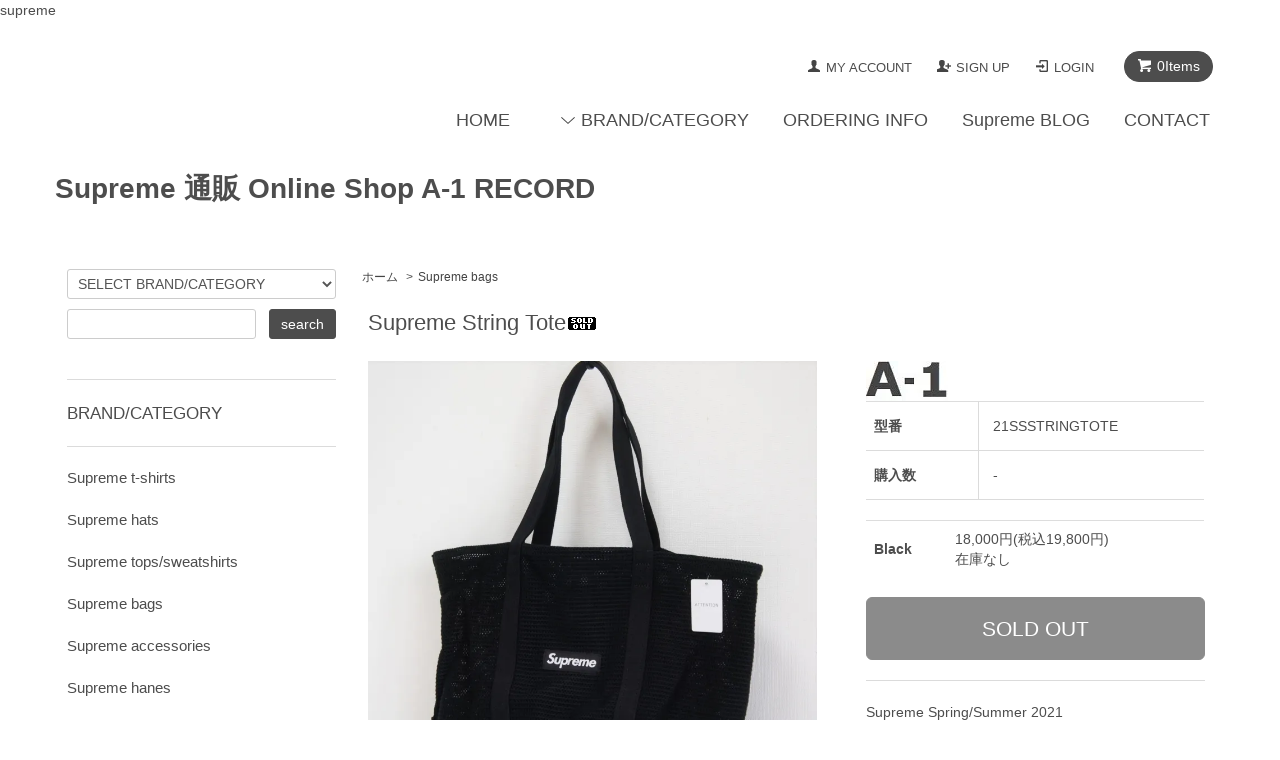

--- FILE ---
content_type: text/html; charset=EUC-JP
request_url: https://a1record.com/?pid=161530838
body_size: 10241
content:
<!DOCTYPE html PUBLIC "-//W3C//DTD XHTML 1.0 Transitional//EN" "http://www.w3.org/TR/xhtml1/DTD/xhtml1-transitional.dtd">
<html xmlns:og="http://ogp.me/ns#" xmlns:fb="http://www.facebook.com/2008/fbml" xmlns:mixi="http://mixi-platform.com/ns#" xmlns="http://www.w3.org/1999/xhtml" xml:lang="ja" lang="ja" dir="ltr">
<head>
<meta http-equiv="content-type" content="text/html; charset=euc-jp" />
<meta http-equiv="X-UA-Compatible" content="IE=edge,chrome=1" />
<title>Supreme String Tote - Supreme 通販 Online Shop A-1 RECORD</title>
<meta name="Keywords" content="Supreme String Tote" />
<meta name="Description" content="Supreme String Tote" />
<meta name="Author" content="supreme" />
<meta name="Copyright" content="GMOペパボ" />
<meta http-equiv="content-style-type" content="text/css" />
<meta http-equiv="content-script-type" content="text/javascript" />
<link rel="stylesheet" href="https://a1record.com/css/framework/colormekit.css" type="text/css" />
<link rel="stylesheet" href="https://a1record.com/css/framework/colormekit-responsive.css" type="text/css" />
<link rel="stylesheet" href="https://img15.shop-pro.jp/PA01085/114/css/14/index.css?cmsp_timestamp=20190323173600" type="text/css" />
<link rel="stylesheet" href="https://img15.shop-pro.jp/PA01085/114/css/14/product.css?cmsp_timestamp=20190323173600" type="text/css" />

<link rel="alternate" type="application/rss+xml" title="rss" href="https://a1record.com/?mode=rss" />
<link rel="alternate" media="handheld" type="text/html" href="https://a1record.com/?prid=161530838" />
<script type="text/javascript" src="//ajax.googleapis.com/ajax/libs/jquery/1.7.2/jquery.min.js" ></script>
<meta property="og:title" content="Supreme String Tote - Supreme 通販 Online Shop A-1 RECORD" />
<meta property="og:description" content="Supreme String Tote" />
<meta property="og:url" content="https://a1record.com?pid=161530838" />
<meta property="og:site_name" content="Supreme 通販 Online Shop A-1 RECORD" />
<meta property="og:image" content="https://img15.shop-pro.jp/PA01085/114/product/161530838.jpg?cmsp_timestamp=20210703225132"/>
supreme
<script>
  var Colorme = {"page":"product","shop":{"account_id":"PA01085114","title":"Supreme \u901a\u8ca9 Online Shop A-1 RECORD"},"basket":{"total_price":0,"items":[]},"customer":{"id":null},"inventory_control":"option","product":{"shop_uid":"PA01085114","id":161530838,"name":"Supreme String Tote","model_number":"21SSSTRINGTOTE","stock_num":0,"sales_price":18000,"sales_price_including_tax":19800,"variants":[{"id":1,"option1_value":"Black","option2_value":"","title":"Black","model_number":"","stock_num":0,"option_price":18000,"option_price_including_tax":19800,"option_members_price":18000,"option_members_price_including_tax":19800}],"category":{"id_big":735273,"id_small":0},"groups":[],"members_price":18000,"members_price_including_tax":19800}};

  (function() {
    function insertScriptTags() {
      var scriptTagDetails = [];
      var entry = document.getElementsByTagName('script')[0];

      scriptTagDetails.forEach(function(tagDetail) {
        var script = document.createElement('script');

        script.type = 'text/javascript';
        script.src = tagDetail.src;
        script.async = true;

        if( tagDetail.integrity ) {
          script.integrity = tagDetail.integrity;
          script.setAttribute('crossorigin', 'anonymous');
        }

        entry.parentNode.insertBefore(script, entry);
      })
    }

    window.addEventListener('load', insertScriptTags, false);
  })();
</script>
<script async src="https://zen.one/analytics.js"></script>
</head>
<body>
<meta name="colorme-acc-payload" content="?st=1&pt=10029&ut=161530838&at=PA01085114&v=20260120225916&re=&cn=c8151093282b346043cbd6cee01c6281" width="1" height="1" alt="" /><script>!function(){"use strict";Array.prototype.slice.call(document.getElementsByTagName("script")).filter((function(t){return t.src&&t.src.match(new RegExp("dist/acc-track.js$"))})).forEach((function(t){return document.body.removeChild(t)})),function t(c){var r=arguments.length>1&&void 0!==arguments[1]?arguments[1]:0;if(!(r>=c.length)){var e=document.createElement("script");e.onerror=function(){return t(c,r+1)},e.src="https://"+c[r]+"/dist/acc-track.js?rev=3",document.body.appendChild(e)}}(["acclog001.shop-pro.jp","acclog002.shop-pro.jp"])}();</script><script src="https://img.shop-pro.jp/tmpl_js/68/jquery.tile.js"></script>
<script src="https://img.shop-pro.jp/tmpl_js/68/jquery.skOuterClick.js"></script>
<script type="text/javascript">
$(function(){
  // viewport
  var viewport = document.createElement('meta');
  viewport.setAttribute('name', 'viewport');
  viewport.setAttribute('content', 'width=device-width, initial-scale=1.0, maximum-scale=1.0');
  document.getElementsByTagName('head')[0].appendChild(viewport);
});
</script>



<!--[if lt IE 9]>
<script type="text/javascript">
  $(function (){
    $('#wrapper').addClass('ie_wrapper');
  });
</script>
<![endif]-->
<div id="wrapper">
  <div id="header-wrapper">
    <div class="container">
      <div id="header" class="row">
        <div class="header-headline-nav col-lg-12 col hidden-tablet hidden-phone">
          <div class="pull-right icon-white">
                                    <a href="https://a1record.com/cart/proxy/basket?shop_id=PA01085114&shop_domain=a1record.com" class="btn btn-01 btn-viewcart">
              <span class="icon icon-cart">0Items</span>
            </a>
          </div>
          <div class="pull-right">
            <ul>
              <li>
                <a href="https://a1record.com/?mode=myaccount" class="icon icon-user">MY ACCOUNT</a>
              </li>
                                                                    <li>
                      <a href="https://a1record.com/customer/signup/new" class="icon icon-regist">SIGN UP</a>
                    </li>
                                    <li>
                    <a href="https://a1record.com/?mode=login&shop_back_url=https%3A%2F%2Fa1record.com%2F" class="icon icon-login">LOGIN</a>
                  </li>
                                                        </ul>
          </div>
        </div>
        <div class="header-nav-phone hidden-desktop">
          <span class="nav-btn-phone"><img src="https://img.shop-pro.jp/tmpl_img/68/header_menu_btn.png" /></span>
          <div class="header-nav-lst-phone">
            <ul class="unstyled">
              <li>
                <a href="https://a1record.com/cart/proxy/basket?shop_id=PA01085114&shop_domain=a1record.com">カートを見る</a>
              </li>
              <li>
                <a href="https://a1record.com/?mode=myaccount">
                  マイアカウント
                </a>
              </li>
              <li>
                <a href="https://a1record.com/?mode=sk">ショップについて</a>
              </li>
              <li>
                <a href="https://a1record.shop-pro.jp/customer/inquiries/new">お問い合わせ</a>
              </li>
            </ul>
          </div>
        </div>
        <div class="header-global-nav hidden-phone hidden-tablet">
          <ul class="right">
            <li><a href="./">HOME</a></li>
            <li id="nav">
              <span class="icon icon-down">BRAND/CATEGORY</span>
              <ul>
                                  <li>
                    <a href="https://a1record.com/?mode=cate&cbid=630956&csid=0">Supreme t-shirts</a>
                  </li>
                                  <li>
                    <a href="https://a1record.com/?mode=cate&cbid=639008&csid=0">Supreme hats</a>
                  </li>
                                  <li>
                    <a href="https://a1record.com/?mode=cate&cbid=634970&csid=0">Supreme tops/sweatshirts</a>
                  </li>
                                  <li>
                    <a href="https://a1record.com/?mode=cate&cbid=735273&csid=0">Supreme bags</a>
                  </li>
                                  <li>
                    <a href="https://a1record.com/?mode=cate&cbid=634974&csid=0">Supreme accessories</a>
                  </li>
                                  <li>
                    <a href="https://a1record.com/?mode=cate&cbid=634978&csid=0">Supreme hanes</a>
                  </li>
                                  <li>
                    <a href="https://a1record.com/?mode=cate&cbid=1441817&csid=0">Supreme stickers</a>
                  </li>
                                  <li>
                    <a href="https://a1record.com/?mode=cate&cbid=2591378&csid=0">Supreme Zippo</a>
                  </li>
                                  <li>
                    <a href="https://a1record.com/?mode=cate&cbid=634971&csid=0">Supreme jackets</a>
                  </li>
                                  <li>
                    <a href="https://a1record.com/?mode=cate&cbid=634972&csid=0">Supreme bottoms</a>
                  </li>
                                  <li>
                    <a href="https://a1record.com/?mode=cate&cbid=634975&csid=0">Supreme Footwear</a>
                  </li>
                                  <li>
                    <a href="https://a1record.com/?mode=cate&cbid=1604172&csid=0">Supreme Poster</a>
                  </li>
                                  <li>
                    <a href="https://a1record.com/?mode=cate&cbid=2693223&csid=0">Novelty Goods</a>
                  </li>
                                  <li>
                    <a href="https://a1record.com/?mode=cate&cbid=1721423&csid=0">COMME des GARCONS SHIRT</a>
                  </li>
                                  <li>
                    <a href="https://a1record.com/?mode=cate&cbid=1782591&csid=0">NIKE</a>
                  </li>
                                  <li>
                    <a href="https://a1record.com/?mode=cate&cbid=634976&csid=0">Supreme Deadstock</a>
                  </li>
                                  <li>
                    <a href="https://a1record.com/?mode=cate&cbid=764006&csid=0">Supreme Happy Bag</a>
                  </li>
                                  <li>
                    <a href="https://a1record.com/?mode=cate&cbid=1474987&csid=0">Supreme  Opening</a>
                  </li>
                                  <li>
                    <a href="https://a1record.com/?mode=cate&cbid=2090043&csid=0">Recommended Tune </a>
                  </li>
                                              </ul>
            </li>
            <li>
              <a href="https://a1record.com/?mode=sk">ORDERING INFO</a>
            </li>
                          <li>
                <a href="https://www.facebook.com/supremeofficial">Supreme BLOG</a>
              </li>
                        <li>
              <a href="https://a1record.shop-pro.jp/customer/inquiries/new">CONTACT</a>
            </li>
          </ul>
        </div>
        <div class="header-logo">
                      <h1><a href="./">Supreme 通販 Online Shop A-1 RECORD</a></h1>
                  </div>
              </div>
    </div>
  </div>

  
  <div id="container" class="container">
    <div class="row">
      <div class="main-section col-lg-9 col-sm-12 col pull-right">
        
<div class="topicpath-nav small-12 large-12 columns">
  <ul class="unstyled">
    <li><a href="./">ホーム</a></li>
          <li>&nbsp;&gt;&nbsp;<a href="?mode=cate&cbid=735273&csid=0">Supreme bags</a></li>
          </ul>
  </div>


<div class="container-section">
      <form name="product_form" method="post" action="https://a1record.com/cart/proxy/basket/items/add">
      <div class="col-md-12 col-lg-12 col">
        <h2 class="ttl-h2">Supreme String Tote<img class='new_mark_img2' src='https://img.shop-pro.jp/img/new/icons47.gif' style='border:none;display:inline;margin:0px;padding:0px;width:auto;' /></h2>
      </div>
      
      <div class="container-section product-image col-md-12 col-lg-7 col">
        <div class="product-image-main">
                      <img src="https://img15.shop-pro.jp/PA01085/114/product/161530838.jpg?cmsp_timestamp=20210703225132" class="mainImage" />
                  </div>
              </div>
      

      <div class="product_info_block col-md-12 col-lg-5 col">
        
        <div class="product-spec-block">
          <table class="product-spec-table none_border_table table">
                          <tr>
               <img src="https://img15.shop-pro.jp/PA01085/114/etc/PA01085114.jpg?20140417230000" alt=""> <th>型番</th>
                <td>21SSSTRINGTOTE</td>
              </tr>
                                                                                      <tbody id="prd_opt_select">
                                  <tr class="product-order-form">
                    <th>Color</th>
                    <td>
                      <select name="option1">
                        <option label="Black" value="77951263,0">Black</option>

                      </select>
                    </td>
                  </tr>
                              </tbody>
                                      <tr class="product-order-form">
                <th>購入数</th>
                <td>
                                                            <div class="product_soldout_msg"> - </div>
                                                      </td>
              </tr>
                      </table>
                      <div id="prd_opt_table" class="product-option-table table">
              <table id="option_tbl"><tr class="stock_head"></tr><tr><th class="cell_1">Black</th><td class="cell_2"><span class="table_price">18,000円(税込19,800円)</span><br /><span class="stock_zero">在庫なし</span></td></tr></table>
            </div>
                    
                      <input class="btn btn-02 btn-xlg btn-block" type="button" value="SOLD OUT" disabled="disabled" />
                    
          <div class="product-exp container-section clearfix">
            Supreme Spring/Summer 2021<br />
<br />
Supreme String Tote !<br />
Supreme Spring/Summerよりトートバッグがリリース。<br />
上質なコットンで編み上げたトート。<br />
奥行のあるマチのメインコンパートメントというシンプルなデザイン。<br />
フロントにはボックスロゴラベルが付きます。<br />
<br />
*Color Black<br />
*Size容量 24L<br />
縦 x 横 x マチ = 31 x 51 x 24 cm
          </div>
          
        </div>

        <div class="product-info-lst container-section">
                    <ul class="unstyled">
                          <li><a href="javascript:gf_OpenNewWindow('?mode=opt&pid=161530838','option','width=600:height=500');">オプションの値段詳細</a></li>
                       <a href="http://www.supremenewyork.com/" target="_blank">http://www.supremenewyork.com/</a><br>
<a href="https://www.facebook.com/supremeofficial" target="_blank">https://www.facebook.com/supremeofficial</a><br>
<a href="https://www.instagram.com/a1recordonlineshop/?hl=ja" target="_blank">http://www.instagram.com/a1recordonlineshop</a><br>
						<li><a href="https://a1record.com/?mode=sk#sk_info">特定商取引法に基づく表記（返品等）</a></li>
            <li><a href="mailto:?subject=%E3%80%90Supreme%20%E9%80%9A%E8%B2%A9%20Online%20Shop%20A-1%20RECORD%E3%80%91%E3%81%AE%E3%80%8CSupreme%20String%20Tote%E3%80%8D%E3%81%8C%E3%81%8A%E3%81%99%E3%81%99%E3%82%81%E3%81%A7%E3%81%99%EF%BC%81&body=%0D%0A%0D%0A%E2%96%A0%E5%95%86%E5%93%81%E3%80%8CSupreme%20String%20Tote%E3%80%8D%E3%81%AEURL%0D%0Ahttps%3A%2F%2Fa1record.com%2F%3Fpid%3D161530838%0D%0A%0D%0A%E2%96%A0%E3%82%B7%E3%83%A7%E3%83%83%E3%83%97%E3%81%AEURL%0Ahttps%3A%2F%2Fa1record.com%2F">この商品を友達に教える</a></li>
            <li><a href="https://a1record.shop-pro.jp/customer/products/161530838/inquiries/new">この商品について問い合わせる</a></li>
            <li><a href="https://a1record.com/?mode=cate&cbid=735273&csid=0">買い物を続ける</a></li>
          </ul>
          
          <ul class="social-share unstyled">
            <li>
              
              <a href="https://twitter.com/share" class="twitter-share-button" data-url="https://a1record.com/?pid=161530838" data-text="" data-lang="ja" >ツイート</a>
<script charset="utf-8">!function(d,s,id){var js,fjs=d.getElementsByTagName(s)[0],p=/^http:/.test(d.location)?'http':'https';if(!d.getElementById(id)){js=d.createElement(s);js.id=id;js.src=p+'://platform.twitter.com/widgets.js';fjs.parentNode.insertBefore(js,fjs);}}(document, 'script', 'twitter-wjs');</script>
              <div class="line-it-button" data-lang="ja" data-type="share-a" data-ver="3"
                         data-color="default" data-size="small" data-count="false" style="display: none;"></div>
                       <script src="https://www.line-website.com/social-plugins/js/thirdparty/loader.min.js" async="async" defer="defer"></script>
            </li>
                                                <li></li>
          </ul>
          
        </div>
      </div>

      
      <input type="hidden" name="user_hash" value="88e72e83708cbdb4ef456206449a9932"><input type="hidden" name="members_hash" value="88e72e83708cbdb4ef456206449a9932"><input type="hidden" name="shop_id" value="PA01085114"><input type="hidden" name="product_id" value="161530838"><input type="hidden" name="members_id" value=""><input type="hidden" name="back_url" value="https://a1record.com/?pid=161530838"><input type="hidden" name="reference_token" value="fe28bd685b5d4f2383dc6ecc9b5bdd5e"><input type="hidden" name="shop_domain" value="a1record.com">
    </form>
  </div>
  <div class="prd-opt-src">
    <table>
      <tbody class="prd_opt_select">
                  <tr class="product-order-form">
            <th>Color</th>
            <td>
              <select name="option1">
                <option label="Black" value="77951263,0">Black</option>

              </select>
            </td>
          </tr>
              </tbody>
    </table>
    <div class="prd_opt_table table">
      <table id="option_tbl"><tr class="stock_head"></tr><tr><th class="cell_1">Black</th><td class="cell_2"><span class="table_price">18,000円(税込19,800円)</span><br /><span class="stock_zero">在庫なし</span></td></tr></table>
    </div>
  </div>



<script type="text/javascript">
  function prd_img_size() {
    var thumb_size = $('.product-image-thumb li').width();
    $('.product-image-thumb img').css('maxHeight', thumb_size + 'px');
    $('.product-image-thumb li').css('height', thumb_size + 'px');
    var main_size = $('.product-image-main').width();
    $('.product-image-main img').css('maxHeight', main_size + 'px');
    $('.product-image-main').css('height', main_size + 'px');
  }
  function window_size_switch_func() {
  var is_smartphone = $(window).width() <= 980;
    if (is_smartphone) {
      $('#prd_opt_table').empty();
      if($('#prd_opt_select > *').size() == 0) {
        $('#prd_opt_select').append($('.prd_opt_select').html());
      }
    } else {
      $('#prd_opt_table').html($('.prd_opt_table').html());
      $('#prd_opt_select').empty();
    }
  }
  $(function () {

    window_size_switch_func();

    prd_img_size();
    $('.product-init-num').change(function(){
      var txt  = $(this).val();
      var han = txt.replace(/[Ａ-Ｚａ-ｚ０-９]/g,function(s){return String.fromCharCode(s.charCodeAt(0)-0xFEE0)});
      $(this).val(han);
    });
    $(window).resize(function (){
      prd_img_size();
      window_size_switch_func();
    });

    $('img.thumb').click(function(){

      $(this).parent().siblings().children().removeClass('thumb-active');

      var selectedSrc = $(this).attr('src');
      $('img.mainImage').stop().fadeOut(300,
        function(){
          $('img.mainImage').attr('src', selectedSrc);
          $('img.mainImage').fadeIn(300);
        }
      );

      $(this).addClass('thumb-active');

    });
  });
</script><p></p><p></p><p></p>      </div>
      <div class="col-lg-3 col-sm-12 col">
        <h2 class="ttl-h2 hidden">商品を探す</h2>
                <div class="side-section">
          <form action="https://a1record.com/" method="GET">
            <input type="hidden" name="mode" value="srh" />
            <select name="cid" class="search-select">
              <option value="">SELECT BRAND/CATEGORY</option>
              <option value="630956,0">Supreme t-shirts</option><option value="639008,0">Supreme hats</option><option value="634970,0">Supreme tops/sweatshirts</option><option value="735273,0">Supreme bags</option><option value="634974,0">Supreme accessories</option><option value="634978,0">Supreme hanes</option><option value="1441817,0">Supreme stickers</option><option value="2591378,0">Supreme Zippo</option><option value="634971,0">Supreme jackets</option><option value="634972,0">Supreme bottoms</option><option value="634975,0">Supreme Footwear</option><option value="1604172,0">Supreme Poster</option><option value="2693223,0">Novelty Goods</option><option value="1721423,0">COMME des GARCONS SHIRT</option><option value="1782591,0">NIKE</option><option value="634976,0">Supreme Deadstock</option><option value="764006,0">Supreme Happy Bag</option><option value="1474987,0">Supreme  Opening</option><option value="2090043,0">Recommended Tune </option>            </select>
            <div class="row">
              <input type="text" name="keyword" class="search-box" />
              <input type="submit" class="btn btn-01 search-btn" value="search" />
            </div>
          </form>
        </div>
                              <div class="side-section">
              <h3 class="ttl-h3">BRAND/CATEGORY</h3>
              <ul class="unstyled side-section-lst">
                    <li>
            <a href="https://a1record.com/?mode=cate&cbid=630956&csid=0">
                            <span class="side-category-name">
                Supreme t-shirts
              </span>
            </a>
          </li>
                                      <li>
            <a href="https://a1record.com/?mode=cate&cbid=639008&csid=0">
                            <span class="side-category-name">
                Supreme hats
              </span>
            </a>
          </li>
                                      <li>
            <a href="https://a1record.com/?mode=cate&cbid=634970&csid=0">
                            <span class="side-category-name">
                Supreme tops/sweatshirts
              </span>
            </a>
          </li>
                                      <li>
            <a href="https://a1record.com/?mode=cate&cbid=735273&csid=0">
                            <span class="side-category-name">
                Supreme bags
              </span>
            </a>
          </li>
                                      <li>
            <a href="https://a1record.com/?mode=cate&cbid=634974&csid=0">
                            <span class="side-category-name">
                Supreme accessories
              </span>
            </a>
          </li>
                                      <li>
            <a href="https://a1record.com/?mode=cate&cbid=634978&csid=0">
                            <span class="side-category-name">
                Supreme hanes
              </span>
            </a>
          </li>
                                      <li>
            <a href="https://a1record.com/?mode=cate&cbid=1441817&csid=0">
                            <span class="side-category-name">
                Supreme stickers
              </span>
            </a>
          </li>
                                      <li>
            <a href="https://a1record.com/?mode=cate&cbid=2591378&csid=0">
                            <span class="side-category-name">
                Supreme Zippo
              </span>
            </a>
          </li>
                                      <li>
            <a href="https://a1record.com/?mode=cate&cbid=634971&csid=0">
                            <span class="side-category-name">
                Supreme jackets
              </span>
            </a>
          </li>
                                      <li>
            <a href="https://a1record.com/?mode=cate&cbid=634972&csid=0">
                            <span class="side-category-name">
                Supreme bottoms
              </span>
            </a>
          </li>
                                      <li>
            <a href="https://a1record.com/?mode=cate&cbid=634975&csid=0">
                            <span class="side-category-name">
                Supreme Footwear
              </span>
            </a>
          </li>
                                      <li>
            <a href="https://a1record.com/?mode=cate&cbid=1604172&csid=0">
                            <span class="side-category-name">
                Supreme Poster
              </span>
            </a>
          </li>
                                      <li>
            <a href="https://a1record.com/?mode=cate&cbid=2693223&csid=0">
                            <span class="side-category-name">
                Novelty Goods
              </span>
            </a>
          </li>
                                      <li>
            <a href="https://a1record.com/?mode=cate&cbid=1721423&csid=0">
                            <span class="side-category-name">
                COMME des GARCONS SHIRT
              </span>
            </a>
          </li>
                                      <li>
            <a href="https://a1record.com/?mode=cate&cbid=1782591&csid=0">
                            <span class="side-category-name">
                NIKE
              </span>
            </a>
          </li>
                                      <li>
            <a href="https://a1record.com/?mode=cate&cbid=634976&csid=0">
                            <span class="side-category-name">
                Supreme Deadstock
              </span>
            </a>
          </li>
                                      <li>
            <a href="https://a1record.com/?mode=cate&cbid=764006&csid=0">
                            <span class="side-category-name">
                Supreme Happy Bag
              </span>
            </a>
          </li>
                                      <li>
            <a href="https://a1record.com/?mode=cate&cbid=1474987&csid=0">
                            <span class="side-category-name">
                Supreme  Opening
              </span>
            </a>
          </li>
                                      <li>
            <a href="https://a1record.com/?mode=cate&cbid=2090043&csid=0">
                            <span class="side-category-name">
                Recommended Tune 
              </span>
            </a>
          </li>
                        </ul>
            </div>

                                          <!--
        <div class="side_section">
          <h3 class="ttl-h3">これ以降の商品ジャンルはテンプレを編集する<span class="menu-btn-phone icon icon-down"></span></h3>
          <ul class="unstyled">
            <li>
              <a href="#">999円以下</a>
            </li>
            <li>
              <a href="#">1,000円～2,999円</a>
            </li>
            <li>
              <a href="#">3,000円～4,999円</a>
            </li>
            <li>
              <a href="#">5,000円～9,999円</a>
            </li>
            <li>
              <a href="#">10,000円以上</a>
            </li>
          </ul>
        </div>
        -->
                      </div>
    </div>
  </div>
      <script src="https://img.shop-pro.jp/tmpl_js/68/jquery.wookmark.min.js"></script>
    <script>
    $(window).load(function () {
      $('#notice-wrapper .wookmark-item').wookmark({
        container: $('.wookmark-wrapper'),
        autoResize: true,
        align: 'left'
      });
    });
    </script>
    <div id="notice-wrapper" class="notice-wrapper hidden-phone">
      <div class="container wookmark-wrapper clearfix">
                  <div class="shop col wookmark-item">
            <h3>返品について</h3>
            <dl class="def_lst">
                              <dt class="def-lst-dt">返品期限</dt>
                <dd class="def-lst-dd">商品到着後すぐに検品を行なって頂き、不良品の場合、納品日より2日以内にご連絡下さい<br />
納品後1週間を過ぎた商品、使用済み品、付属品を紛失された商品の返品はお受け出来ませんので予めご了承願います<br />
<br />
※取扱い商品の性質上、イメージ違い、サイズ誤りなどのお客様都合による返品はお受け出来ません。ご注文確定前に、購入内容をよくお確かめ下さい。 &nbsp;</dd>
                                            <dt class="def-lst-dt">返品送料</dt>
                <dd class="def-lst-dd">弊社責任範囲外の場合、お客様のご負担となります<br />
<br />
※不良品・品違いの場合、返品送料は弊社負担 &nbsp;</dd>
                          </dl>
          </div>
                          <div class="sk-delivery col wookmark-item">
            <h3>配送・送料について</h3>
            <dl class="def_lst">
                              <dt class="def-lst-dt">日本郵便</dt>
                <dd class="def-lst-dd">
                                    郵便局（ゆうパック）- 880円<br />
日本郵便株式会社のゆうパックが全国一律880円でご利用いただけます<br />
<br />
配送完了メールに記載された小包番号でいつでも配達状況をご確認頂けます。<br />
<br />
※配達日、時間帯指定、荷物の追跡可能 &nbsp;
                </dd>
                              <dt class="def-lst-dt">ヤマト運輸</dt>
                <dd class="def-lst-dd">
                                    ヤマト運輸（宅急便）- 880円<br />
全国一律880円で安心の宅急便発送！<br />
配送完了メールに記載された小包番号でいつでも配達状況をご確認頂けます。<br />
<br />
※配達日、時間帯指定、荷物の追跡が可能&nbsp;
                </dd>
                              <dt class="def-lst-dt">クロネコゆうパケット</dt>
                <dd class="def-lst-dd">
                                    ヤマト運輸（クロネコゆうパケット）- 300円<br />
3辺の合計が60cm厚さ３㎝以内に収まる荷物でしたら、ヤマト運輸での発送が可能です。<br />
全国一律300円で安心の追跡番号付き！<br />
<br />
※ポスト投函のため、配達日、時間帯の指定は出来ません &nbsp;
                </dd>
                          </dl>
          </div>
                          <div class="sk-payment col wookmark-item">
            <h3>支払い方法について</h3>
            <dl class="def_lst">
                              <dt class="def-lst-dt">Amazon Pay</dt>
                <dd class="def-lst-dd">
                                                      Amazonのアカウントに登録された配送先や支払い方法を利用して決済できます。&nbsp;
                </dd>
                              <dt class="def-lst-dt">クレジットカード決済</dt>
                <dd class="def-lst-dd">
                                                        <img class='payment_img' src='https://img.shop-pro.jp/common/card2.gif'><img class='payment_img' src='https://img.shop-pro.jp/common/card6.gif'><img class='payment_img' src='https://img.shop-pro.jp/common/card18.gif'><img class='payment_img' src='https://img.shop-pro.jp/common/card0.gif'><img class='payment_img' src='https://img.shop-pro.jp/common/card9.gif'><br />
                                    Amex、Diners、JCB、Master、Visaのクレジットカードがご利用頂けます。<br />
ご注文後にセキュリティーで守られたページでオンライン決済をして頂くかたちとなります。<br />
リボ払い、分割払いも可能。 &nbsp;
                </dd>
                              <dt class="def-lst-dt">代金引換</dt>
                <dd class="def-lst-dd">
                                                      商品お届け時に配達員に商品代金を直接お支払い頂く決済方法です。<br />
*現金のみでのお支払いとなります。<br />
（重要）商品発送後のキャンセルは、ご遠慮下さい。<br />
受け取り拒否を行なったお客様へは、後日、内容証明書を添付の上、送料、代引手数料を請求させて頂きます。&nbsp;
                </dd>
                              <dt class="def-lst-dt"> 楽天銀行</dt>
                <dd class="def-lst-dd">
                                                      【楽天銀行】<br />
支店名：ハープ支店（222）<br />
普通預金：5015182<br />
口座名：エ－ワンレコ－ドシヨツプ　ゴトウ　ノリコ&nbsp;
                </dd>
                              <dt class="def-lst-dt">PayPay銀行</dt>
                <dd class="def-lst-dd">
                                                      【PayPay銀行】<br />
支店名：ビジネス営業部支店（005）<br />
普通預金：5001200<br />
口座名：エ－ワンレコ－ドシヨツプ　ゴトウ　ノリコ&nbsp;
                </dd>
                          </dl>
          </div>
                          <div id="calendar" class="col wookmark-item">
            <h3>営業日について</h3>
            <div class="cal_table">
              <table class="tbl_calendar">
    <caption>2026年1月</caption>
    <tr>
        <th class="sun">日</th>
        <th>月</th>
        <th>火</th>
        <th>水</th>
        <th>木</th>
        <th>金</th>
        <th class="sat">土</th>
    </tr>
    <tr>
<td></td>
<td></td>
<td></td>
<td></td>
<td class="thu holiday">1</td>
<td class="fri">2</td>
<td class="sat">3</td>
</tr>
<tr>
<td class="sun">4</td>
<td class="mon">5</td>
<td class="tue">6</td>
<td class="wed">7</td>
<td class="thu">8</td>
<td class="fri">9</td>
<td class="sat">10</td>
</tr>
<tr>
<td class="sun">11</td>
<td class="mon holiday">12</td>
<td class="tue">13</td>
<td class="wed">14</td>
<td class="thu">15</td>
<td class="fri">16</td>
<td class="sat">17</td>
</tr>
<tr>
<td class="sun">18</td>
<td class="mon">19</td>
<td class="tue">20</td>
<td class="wed">21</td>
<td class="thu">22</td>
<td class="fri">23</td>
<td class="sat">24</td>
</tr>
<tr>
<td class="sun">25</td>
<td class="mon">26</td>
<td class="tue">27</td>
<td class="wed">28</td>
<td class="thu">29</td>
<td class="fri">30</td>
<td class="sat">31</td>
</tr>
</table><table class="tbl_calendar">
    <caption>2026年2月</caption>
    <tr>
        <th class="sun">日</th>
        <th>月</th>
        <th>火</th>
        <th>水</th>
        <th>木</th>
        <th>金</th>
        <th class="sat">土</th>
    </tr>
    <tr>
<td class="sun">1</td>
<td class="mon">2</td>
<td class="tue">3</td>
<td class="wed">4</td>
<td class="thu">5</td>
<td class="fri">6</td>
<td class="sat">7</td>
</tr>
<tr>
<td class="sun">8</td>
<td class="mon">9</td>
<td class="tue">10</td>
<td class="wed holiday">11</td>
<td class="thu">12</td>
<td class="fri">13</td>
<td class="sat">14</td>
</tr>
<tr>
<td class="sun">15</td>
<td class="mon">16</td>
<td class="tue">17</td>
<td class="wed">18</td>
<td class="thu">19</td>
<td class="fri">20</td>
<td class="sat">21</td>
</tr>
<tr>
<td class="sun">22</td>
<td class="mon holiday">23</td>
<td class="tue">24</td>
<td class="wed">25</td>
<td class="thu">26</td>
<td class="fri">27</td>
<td class="sat">28</td>
</tr>
</table>
            </div>
                          <div class="cal_memo">
                January 1st Closed
              </div>
                      </div>
                          <div id="mobile_shop" class="col wookmark-item">
            <h3>モバイルショップ</h3>
            <img src="https://img15.shop-pro.jp/PA01085/114/qrcode.jpg?cmsp_timestamp=20251208145133" />
          </div>
              </div>
    </div>
    <div class="footer-wrapper">
    <div class="container">
      <div class="row">
                  <div class="manager-info col-sm-12 col-lg-6 col">
            <h3 class="hidden-phone"></h3>
            <div class="row">
                            <div class="manager-caption col-sm-12 col-lg-9 col">
                <p class="manager-name">Supreme Online Shop A-1 RECORD</p>
                <div class="text-block">
                  SupremeをメインとしたNYCのストリートブランドを専門に販売しておりますオンラインショップです。
<BR>オンラインショップで扱っている商品は
<BR>Supreme New York Store -Supreme Online -Dover Street Market New Yorkからの入荷となります。<BR>
                </div>
              </div>
            </div>
          </div>
                <div class="footer-lst col-sm-12 col-lg-3 col">
          <ul class="unstyled">
            <li class="col-sm-6">
              <a href="./">ショップホーム</a>
            </li>
            <li class="col-sm-6">
              <a href="https://a1record.shop-pro.jp/customer/inquiries/new">お問い合わせ</a>
            </li>
            <li class="col-sm-6">
              <a href="https://a1record.com/?mode=sk#payment">お支払い方法について</a>
            </li>
            <li class="col-sm-6">
              <a href="https://a1record.com/?mode=sk#delivery">配送方法・送料について</a>
            </li>
                          <li class="col-sm-6">
                <a href="https://a1record.shop-pro.jp/customer/newsletter/subscriptions/new">メルマガ登録・解除</a>
              </li>
                                                  <li class="col-sm-6">
                <a href="https://www.facebook.com/supremeofficial">ショップブログ</a>
              </li>
                        <li class="col-sm-6">
              <a href="https://a1record.com/?mode=sk">特定商取引法に基づく表記</a>
            </li>
            <li class="col-sm-6 hidden-desktop hidden-tablet">
              <a href="https://a1record.com/?mode=myaccount">マイアカウント</a>
            </li>
                                                          <li class="col-sm-6 hidden-desktop hidden-tablet">
                  <a href="https://a1record.com/?mode=login&shop_back_url=https%3A%2F%2Fa1record.com%2F">ログイン</a>
                </li>
                                      <li class="col-sm-6 hidden-desktop hidden-tablet">
              <a href="https://a1record.com/cart/proxy/basket?shop_id=PA01085114&shop_domain=a1record.com">カートを見る</a>
            </li>
            <li class="col-sm-6 hidden-desktop hidden-tablet">
              <a href="https://a1record.com/?mode=privacy">プライバシーポリシー</a>
            </li>
          </ul>
        </div>
        <div class="footer-lst col-sm-6 col-lg-3 col hidden-phone">
          <ul class="unstyled">
            <li>
              <a href="https://a1record.com/?mode=myaccount">マイアカウント</a>
            </li>
                                                          <li>
                  <a href="https://a1record.com/?mode=login&shop_back_url=https%3A%2F%2Fa1record.com%2F">ログイン</a>
                </li>
                                      <li>
              <a href="https://a1record.com/cart/proxy/basket?shop_id=PA01085114&shop_domain=a1record.com">カートを見る</a>
            </li>
            <li>
              <a href="https://a1record.com/?mode=privacy">プライバシーポリシー</a>
            </li>
            <li>
              <a href="https://a1record.com/?mode=rss">RSS</a>&nbsp;/&nbsp;<a href="https://a1record.com/?mode=atom">ATOM</a>
            </li>
          </ul>
        </div>
                              </div>
            <div class="row">
                        </div>
    </div>
  </div>
  <div class="container">
        <!--
    <div class="text-center footer_section">
      <ul>
        <li>
          <a href="#"><img src="//img.shop-pro.jp/tmpl_img/68/social_twitter_2x.png" /></a>
        </li>
        <li>
          <a href="#"><img src="//img.shop-pro.jp/tmpl_img/68/social_instergram_2x.png" /></a>
        </li>
        <li>
          <a href="#"><img src="//img.shop-pro.jp/tmpl_img/68/social_facebook_2x.png" /></a>
        </li>
      </ul>
    </div>
    -->
        <address class="copyright text-center footer_section">
      2004-THIS YEAR Copyright (C) A-1 RECORD All rights reserved

            </span>
    </address>
  </div>
</div>

<script>
  $(document).ready(function () {
    $('#nav .icon').click(function () {
      $(this).next().slideToggle('fast');
    });
    $('#nav .icon').skOuterClick(function () {
        $(this).next().fadeOut('fast');
    });
    $('.nav-btn-phone').click(function(){
      if ($('.header-nav-lst-phone').css('display') == 'none') {
          $('.header-nav-lst-phone').slideDown('3000');
      } else {
          $('.header-nav-lst-phone').slideUp('3000');
      }
    });
  });
</script><script type="text/javascript" src="https://a1record.com/js/cart.js" ></script>
<script type="text/javascript" src="https://a1record.com/js/async_cart_in.js" ></script>
<script type="text/javascript" src="https://a1record.com/js/product_stock.js" ></script>
<script type="text/javascript" src="https://a1record.com/js/js.cookie.js" ></script>
<script type="text/javascript" src="https://a1record.com/js/favorite_button.js" ></script>
</body></html>